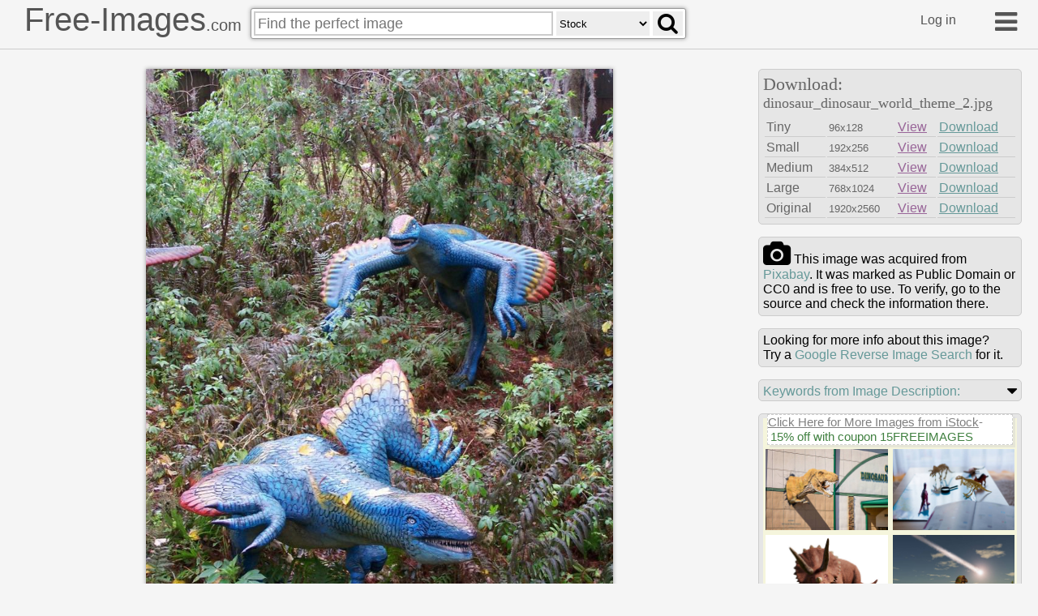

--- FILE ---
content_type: text/html
request_url: https://free-images.com/ssrl/?q=dinosaur+dinosaur+world+theme+park+&l=1
body_size: 4987
content:
<div id="ssrl">
<div id="ssm" class="cont" style="box-sizing:border-box;padding:5px;width:100%;height:35px;margin:0px;background-color:beige;color:gray;font-size:0.8em">
<span style="font-size:1.2em; display:inline-block; background-color: white; position:relative; box-shadow: 3px 3px #cccccc60; top: -10px; border:#d0d0d0 dashed 1px">
<a target="_blank" style="color:gray" href="https://iStockphoto.6q33.net/c/1379114/258824/4205?adplacement=SRP_VMB&sharedid=free-images&u=https%3A//www.istockphoto.com/photos/res%3Fmediatype%3Dphotography%26sort%3Dbest%26phrase%3Ddinosaur+dinosaur+world">Click Here for More Images from iStock</a>- <a target="_blank" class="g-a" href = "https://iStockphoto.6q33.net/c/1379114/258824/4205?adplacement=SRP_promo&sharedid=free-images&u=https%3A//www.istockphoto.com/plans-and-pricing">15% off with coupon 15FREEIMAGES</a>&nbsp;</span>
</div>
<div id="ssph" style="width:100%;overflow:hidden;background-color:beige;margin:0px;justify-content: space-between;display: flex;flex-flow: row wrap;">
<div style="margin: 3px;width:100%;flex-basis:140px;overflow:hidden;flex-grow:2"><a target="_blank" href="https://iStockphoto.6q33.net/c/1379114/258824/4205?adplacement=ZSR&sharedid=free-images&u=https%3A//www.istockphoto.com/photo/glendive-dinosaur-and-fossil-museum-montana-gm2233559816-649046285"><img src="https://media.istockphoto.com/id/2233559816/photo/glendive-dinosaur-and-fossil-museum-montana.jpg?b=1&s=612x612&w=0&k=20&c=2TV4SyRLYRES8JLy46Dj0T0OkoZwwPWOvrgrglZsja8=" alt="Glendive, MT, USA - July 24, 2025: The Glendive Dinosaur and Fossil Museum features a T. rex head and large dinosaur skeletons visible from its exterior" width="150" height="100"></a></div>
<div style="margin: 3px;width:100%;flex-basis:140px;overflow:hidden;flex-grow:2"><a target="_blank" href="https://iStockphoto.6q33.net/c/1379114/258824/4205?adplacement=ZSR&sharedid=free-images&u=https%3A//www.istockphoto.com/photo/table-with-world-map-encyclopaedia-and-dinosaur-toys-for-children-gm1491349393-515731739"><img src="https://media.istockphoto.com/id/1491349393/photo/table-with-world-map-encyclopaedia-and-dinosaur-toys-for-children.jpg?b=1&s=612x612&w=0&k=20&c=Q8rFYoNfQgVy-B6iLDv0KzKmLhU_dNHJIYeIj3Lb-d8=" alt="Side view of a table with world map , Encyclopaedia and dinosaur toys for children" width="150" height="100"></a></div>
<div style="margin: 3px;width:100%;flex-basis:143px;overflow:hidden;flex-grow:2"><a target="_blank" href="https://iStockphoto.6q33.net/c/1379114/258824/4205?adplacement=ZSR&sharedid=free-images&u=https%3A//www.istockphoto.com/photo/triceratops-horridus-of-the-late-cretaceous-period-between-66-and-68-million-years-ago-gm849212182-139346895"><img src="https://media.istockphoto.com/id/849212182/photo/triceratops-horridus-of-the-late-cretaceous-period-between-66-and-68-million-years-ago.jpg?b=1&s=612x612&w=0&k=20&c=3SerfX-IuopCo8tK80NJdd_crab7EJ34-wbJ6-9uE0o=" alt="huge herbivore dinosaur in natural colours" width="153" height="114"></a></div>
<div style="margin: 3px;width:100%;flex-basis:143px;overflow:hidden;flex-grow:2"><a target="_blank" href="https://iStockphoto.6q33.net/c/1379114/258824/4205?adplacement=ZSR&sharedid=free-images&u=https%3A//www.istockphoto.com/photo/asteroid-that-wiped-out-the-dinosaurs-gm488121297-39120756"><img src="https://media.istockphoto.com/id/488121297/photo/asteroid-that-wiped-out-the-dinosaurs.jpg?b=1&s=612x612&w=0&k=20&c=lklzJuBDaHsjgss63PjLsaQGl4IzbqbNAxX1I5NDYzs=" alt="Asteroid that wiped out the dinosaurs" width="153" height="114"></a></div>
<div style="margin: 3px;width:100%;flex-basis:303px;overflow:hidden;flex-grow:2"><a target="_blank" href="https://iStockphoto.6q33.net/c/1379114/258824/4205?adplacement=ZSR&sharedid=free-images&u=https%3A//www.istockphoto.com/photo/final-moments-of-a-dinosaur-meteor-approaches-earth-at-full-speed-gm2166649835-586743861"><img src="https://media.istockphoto.com/id/2166649835/photo/final-moments-of-a-dinosaur-meteor-approaches-earth-at-full-speed.jpg?b=1&s=612x612&w=0&k=20&c=rst52lFhm5aMpFlcqQ2qVX2CGMV8Dbzw7V2cGOysTgg=" alt="dramatic scene where a large Tyrannosaurus Rex stands on the ground, roaring as a fiery meteor streaks across the sky towards it. The dinosaur is positioned in a forested area with a clear blue sky above, contrasting with the imminent disaster represented by the incoming meteor. The T-Rex's posture suggests a sense of defiance or perhaps oblivion to the impending threat." width="313" height="176"></a></div>
<div style="margin: 3px;width:100%;flex-basis:143px;overflow:hidden;flex-grow:2"><a target="_blank" href="https://iStockphoto.6q33.net/c/1379114/258824/4205?adplacement=ZSR&sharedid=free-images&u=https%3A//www.istockphoto.com/photo/large-asteroid-hurtling-toward-the-moon-gm2227741812-643594635"><img src="https://media.istockphoto.com/id/2227741812/photo/large-asteroid-hurtling-toward-the-moon.jpg?b=1&s=612x612&w=0&k=20&c=VvU4pAXlbEeZvPp5nXZg1Dl12OPuT8QohvS4ozqBXzg=" alt="A large iron asteroid on collision course toward the Moon with the Earth in the background, captured from space. Themes of planetary defense, space hazards, and global extinction risk, conveying both awe and urgency." width="153" height="102"></a></div>
<div style="margin: 3px;width:100%;flex-basis:143px;overflow:hidden;flex-grow:2"><a target="_blank" href="https://iStockphoto.6q33.net/c/1379114/258824/4205?adplacement=ZSR&sharedid=free-images&u=https%3A//www.istockphoto.com/photo/mushroom-rock-gm455256043-30629868"><img src="https://media.istockphoto.com/id/455256043/photo/mushroom-rock.jpg?b=1&s=612x612&w=0&k=20&c=ZkETV7DLhWyMVPne4p3Ib6vi53tSzWkOVjHsM8vdYts=" alt="Mushroom Rock in the country of thailand" width="153" height="102"></a></div>
<div style="margin: 3px;width:100%;flex-basis:147px;overflow:hidden;flex-grow:2"><a target="_blank" href="https://iStockphoto.6q33.net/c/1379114/258824/4205?adplacement=ZSR&sharedid=free-images&u=https%3A//www.istockphoto.com/photo/realistic-dinosaur-model-in-forested-setting-showcasing-natural-beauty-gm2200505848-618208864"><img src="https://media.istockphoto.com/id/2200505848/photo/realistic-dinosaur-model-in-forested-setting-showcasing-natural-beauty.jpg?b=1&s=612x612&w=0&k=20&c=8aIJdr6OKgncqH2ciq8iuHZ_MT67f5bIrboi_kWYkt0=" alt="A detailed dinosaur model is positioned in a lush, green forest, evoking a sense of prehistoric wilderness. Captured in Denmark, this image highlights the beauty of nature and realistic artistry." width="157" height="117"></a></div>
<div style="margin: 3px;width:100%;flex-basis:138px;overflow:hidden;flex-grow:2"><a target="_blank" href="https://iStockphoto.6q33.net/c/1379114/258824/4205?adplacement=ZSR&sharedid=free-images&u=https%3A//www.istockphoto.com/photo/dinosaurs-roaming-in-a-prehistoric-landscape-with-dramatic-lighting-at-dusk-gm2243132514-657349728"><img src="https://media.istockphoto.com/id/2243132514/photo/dinosaurs-roaming-in-a-prehistoric-landscape-with-dramatic-lighting-at-dusk.jpg?b=1&s=612x612&w=0&k=20&c=9StjVURx5V6OEo7_vgkRuoYo92KL0P7rDLv8IU-4DIA=" alt="Three dinosaurs explore a rugged terrain filled with trees and rock formations. This is a 3d render illustration" width="148" height="117"></a></div>
<div style="margin: 3px;width:100%;flex-basis:147px;overflow:hidden;flex-grow:2" class="hdn"><a target="_blank" href="https://iStockphoto.6q33.net/c/1379114/258824/4205?adplacement=ZSR&sharedid=free-images&u=https%3A//www.istockphoto.com/photo/yrannosaurus-rex-model-gm2182515832-601458471"><img src="https://media.istockphoto.com/id/2182515832/photo/yrannosaurus-rex-model.jpg?b=1&s=612x612&w=0&k=20&c=MG4yRhe0EU2DiRxSMIe9d0ZnbFHHyEw5Yxsy5gDtTFE=" alt="A large, realistic-looking statue of a Tyrannosaurus Rex dinosaur with its mouth open and teeth exposed, standing in an outdoor setting under a cloudy sky." width="157" height="118"></a></div>
<div style="margin: 3px;width:100%;flex-basis:138px;overflow:hidden;flex-grow:2" class="hdn"><a target="_blank" href="https://iStockphoto.6q33.net/c/1379114/258824/4205?adplacement=ZSR&sharedid=free-images&u=https%3A//www.istockphoto.com/photo/triceratops-horridus-dinosaur-extinct-prehistoric-animal-gm1056739504-282409238"><img src="https://media.istockphoto.com/id/1056739504/photo/triceratops-horridus-dinosaur-extinct-prehistoric-animal.jpg?b=1&s=612x612&w=0&k=20&c=5vOfFkv9WNHORtyuSTskMlKCS55b8lU8M5wMYWLynnk=" alt="huge herbivore dinosaur from the Jurassic era" width="148" height="118"></a></div>
<div style="margin: 3px;width:100%;flex-basis:136px;overflow:hidden;flex-grow:2" class="hdn"><a target="_blank" href="https://iStockphoto.6q33.net/c/1379114/258824/4205?adplacement=ZSR&sharedid=free-images&u=https%3A//www.istockphoto.com/photo/dinosaur-in-rainforest-gm2211880349-628843387"><img src="https://media.istockphoto.com/id/2211880349/photo/dinosaur-in-rainforest.jpg?b=1&s=612x612&w=0&k=20&c=Ao-Wy2e6XKzLpb64p1Aj4SoQgk4tqKkN7GQLFOIIbRE=" alt="Dinosaur created from alligator parts in rainforest" width="146" height="106"></a></div>
<div style="margin: 3px;width:100%;flex-basis:150px;overflow:hidden;flex-grow:2" class="hdn"><a target="_blank" href="https://iStockphoto.6q33.net/c/1379114/258824/4205?adplacement=ZSR&sharedid=free-images&u=https%3A//www.istockphoto.com/photo/unusual-picture-poster-3d-collage-image-of-tyrannosaurus-dinosaur-growls-sunflower-gm2193276532-611519527"><img src="https://media.istockphoto.com/id/2193276532/photo/unusual-picture-poster-3d-collage-image-of-tyrannosaurus-dinosaur-growls-sunflower-human-eyes.jpg?b=1&s=612x612&w=0&k=20&c=3QJFkXA8emonzht6VIiKJR7ryDiVP09fV_2qgx6nzXc=" alt="Unusual picture poster 3d collage image of tyrannosaurus dinosaur growls sunflower human eyes stand globe earth planet isolated on blue color background." width="160" height="106"></a></div>
<div style="margin: 3px;width:100%;flex-basis:143px;overflow:hidden;flex-grow:2" class="hdn"><a target="_blank" href="https://iStockphoto.6q33.net/c/1379114/258824/4205?adplacement=ZSR&sharedid=free-images&u=https%3A//www.istockphoto.com/photo/large-asteroid-hurtling-toward-earth-gm2223221649-639443364"><img src="https://media.istockphoto.com/id/2223221649/photo/large-asteroid-hurtling-toward-earth.jpg?b=1&s=612x612&w=0&k=20&c=6fSjdF7tRtg23aHLI9Fdl_juvz_w_FBEFDh4iGf5gjI=" alt="A large iron asteroid on collision course toward Earth, captured from space. The Earth’s curvature, illuminated continents, and deep blue oceans contrast starkly with the dark void of space and the rocky, irregular asteroid. Themes of planetary defense, space hazards, and global extinction risk, conveying both awe and urgency." width="153" height="102"></a></div>
<div style="margin: 3px;width:100%;flex-basis:143px;overflow:hidden;flex-grow:2" class="hdn"><a target="_blank" href="https://iStockphoto.6q33.net/c/1379114/258824/4205?adplacement=ZSR&sharedid=free-images&u=https%3A//www.istockphoto.com/photo/scary-predatory-dinosaur-head-in-an-amusement-park-gm1412941653-462190255"><img src="https://media.istockphoto.com/id/1412941653/photo/scary-predatory-dinosaur-head-in-an-amusement-park.jpg?b=1&s=612x612&w=0&k=20&c=dYlERAQz7AXsPC5afV9_IMEhdMoUXYLSL77Ul_X-GVw=" alt="Scary predatory Dinosaur head in an amusement park" width="153" height="102"></a></div>
<div style="margin: 3px;width:100%;flex-basis:135px;overflow:hidden;flex-grow:2" class="hdn"><a target="_blank" href="https://iStockphoto.6q33.net/c/1379114/258824/4205?adplacement=ZSR&sharedid=free-images&u=https%3A//www.istockphoto.com/photo/dino-dinosaur-at-sinclair-gas-station-gm1774716987-546191131"><img src="https://media.istockphoto.com/id/1774716987/photo/dino-dinosaur-at-sinclair-gas-station.jpg?b=1&s=612x612&w=0&k=20&c=dcWcJLMRiGqQe53Sy286Etsc9NO4wMdRZPY0lPvyr94=" alt="DINO, an apatosaurus or brontosaurus, mascot of Sinclair brand petroleum products, at a Sinclair gas station in Rock Springs, Wyoming, USA." width="145" height="107"></a></div>
<div style="margin: 3px;width:100%;flex-basis:150px;overflow:hidden;flex-grow:2" class="hdn"><a target="_blank" href="https://iStockphoto.6q33.net/c/1379114/258824/4205?adplacement=ZSR&sharedid=free-images&u=https%3A//www.istockphoto.com/photo/cute-girl-holding-handmade-dinosaur-figure-gm2196136577-614180712"><img src="https://media.istockphoto.com/id/2196136577/photo/cute-girl-holding-handmade-dinosaur-figure.jpg?b=1&s=612x612&w=0&k=20&c=PbGyDutdMg6k1v4EEnDm47llSawf_rUU4C8RXx9Uuq8=" alt="Side view portrait of cute young girl holding handmade dinosaur figure and smiling at camera in arts and crafts classroom copy space" width="160" height="107"></a></div>
<div style="margin: 3px;width:100%;flex-basis:302px;overflow:hidden;flex-grow:2" class="hdn"><a target="_blank" href="https://iStockphoto.6q33.net/c/1379114/258824/4205?adplacement=ZSR&sharedid=free-images&u=https%3A//www.istockphoto.com/photo/two-iguanodon-dinosaurs-on-an-island-in-crystal-palace-park-gm1804300489-548736968"><img src="https://media.istockphoto.com/id/1804300489/photo/two-iguanodon-dinosaurs-on-an-island-in-crystal-palace-park.jpg?b=1&s=612x612&w=0&k=20&c=UwkBePPjGJh2KDKk2xsFemJDvvk_o4_XqBx5ufn0bUU=" alt="Two historic and famous Iguanodon dinosaur sculptures on an island in the public Crystal Palace Park in South East London. The dinosaurs were constructed in the park in 1854 when the former 1851 Great Exhibition glass ‘palace’ was moved to Sydenham after the exhibition closed. The new, extensive pleasure gardens contained a collection of around 30 ‘dinosaurs’ and other extinct creatures, which are now known to be anatomically inaccurate. They are, however, a famous and much-loved attraction in South East London. The sculptures were created by one of the 19th-century’s best-known natural history sculptors, Benjamin Waterhouse Hawkins (1807-1894). The landscape in which they are set was designed by Joseph Paxton, designer of the Crystal Palace glass building." width="312" height="211"></a></div>
<div style="margin: 3px;width:100%;flex-basis:303px;overflow:hidden;flex-grow:2" class="hdn"><a target="_blank" href="https://iStockphoto.6q33.net/c/1379114/258824/4205?adplacement=ZSR&sharedid=free-images&u=https%3A//www.istockphoto.com/photo/pack-of-dromaeosaurs-hunting-theropod-dinosaurs-gm646393886-117220023"><img src="https://media.istockphoto.com/id/646393886/photo/pack-of-dromaeosaurs-hunting-theropod-dinosaurs.jpg?b=1&s=612x612&w=0&k=20&c=rJk-A2aO103RNAn1RxNvbjqogkHeINnAMaIkZQiL9GU=" alt="3d illustration isolated on white background" width="313" height="176"></a></div>
<div style="margin: 3px;width:100%;flex-basis:128px;overflow:hidden;flex-grow:2" class="hdn"><a target="_blank" href="https://iStockphoto.6q33.net/c/1379114/258824/4205?adplacement=ZSR&sharedid=free-images&u=https%3A//www.istockphoto.com/photo/life-sized-stegosaurus-sculpture-displayed-in-a-lush-green-forest-gm2203139990-620695025"><img src="https://media.istockphoto.com/id/2203139990/photo/life-sized-stegosaurus-sculpture-displayed-in-a-lush-green-forest.jpg?b=1&s=612x612&w=0&k=20&c=OcnyxkmkyjeXI-ty4s3j9mJtt4igVvVO1JEdXoR9uG8=" alt="Life-sized Stegosaurus sculptures are strategically placed within a verdant forest in Denmark, highlighting the beauty of nature and history. This display captures the intrigue of Earth's prehistoric times and natural environments." width="138" height="103"></a></div>
<div style="margin: 3px;width:100%;flex-basis:158px;overflow:hidden;flex-grow:2" class="hdn"><a target="_blank" href="https://iStockphoto.6q33.net/c/1379114/258824/4205?adplacement=ZSR&sharedid=free-images&u=https%3A//www.istockphoto.com/photo/dinosaurs-models-of-triceratops-and-a-tyrannosaurus-fight-gm2201922291-619552584"><img src="https://media.istockphoto.com/id/2201922291/photo/dinosaurs-models-of-triceratops-and-a-tyrannosaurus-fight.jpg?b=1&s=612x612&w=0&k=20&c=39y92HMY5j4UAhbNW3zvgQGvFOjDp8mF2kEIqvy-Gas=" alt="dinosaurs. Models of triceratops and a tyrannosaurus fight on a black background in prehistoric times" width="168" height="103"></a></div>
<div style="margin: 3px;width:100%;flex-basis:152px;overflow:hidden;flex-grow:2" class="hdn"><a target="_blank" href="https://iStockphoto.6q33.net/c/1379114/258824/4205?adplacement=ZSR&sharedid=free-images&u=https%3A//www.istockphoto.com/photo/3i-atlas-asteroid-collision-course-toward-earth-gm2248322832-662181174"><img src="https://media.istockphoto.com/id/2248322832/photo/3i-atlas-asteroid-collision-course-toward-earth.jpg?b=1&s=612x612&w=0&k=20&c=dBoKIlkUvZ3VpMtLdGCNHPaJNHViOa-7RDuZyn6t2CM=" alt="3I/ATLAS asteroid on collision course toward Earth, captured from space. The Earth’s curvature, illuminated continents, and deep blue oceans contrast starkly with the dark void of space and the rocky, irregular asteroid. Themes of planetary defense, space hazards, and global extinction risk, conveying both awe and urgency." width="162" height="108"></a></div>
<div style="margin: 3px;width:100%;flex-basis:134px;overflow:hidden;flex-grow:2" class="hdn"><a target="_blank" href="https://iStockphoto.6q33.net/c/1379114/258824/4205?adplacement=ZSR&sharedid=free-images&u=https%3A//www.istockphoto.com/photo/feathered-dinosaurs-gm836201698-136011473"><img src="https://media.istockphoto.com/id/836201698/photo/feathered-dinosaurs.jpg?b=1&s=612x612&w=0&k=20&c=N5dOxOFbSb4xAKKq9G1HNXSu9WWQwF49jVA9lW49dUQ=" alt="Feathered dinosaurs" width="144" height="108"></a></div>
</div>
</div>
